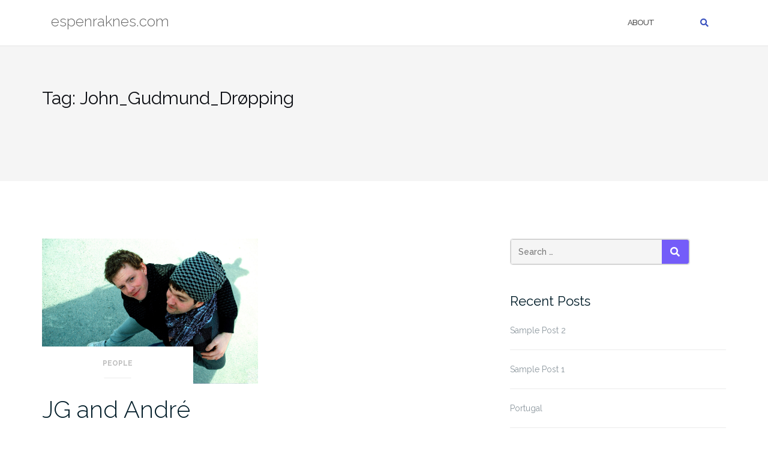

--- FILE ---
content_type: application/javascript
request_url: https://espenraknes.com/wp-content/themes/shapely/assets/js/shapely-scripts.js?ver=20180423
body_size: 3634
content:
/* jshint es3:false, esversion:6 */
(function ($) {
  // jscs:ignore validateLineBreaks

  let clNav, clNavOuterHeight, windowW, menu, farRight, isOnScreen, difference, videos, recentEntries, searchInterval, shapelyCf, element, newURL, scrollToID;

  $(function () {
    $('body').imagesLoaded(function () {
      $(window).trigger('resize').trigger('scroll');
    });

    $('.shapely-dropdown').on('click', function (evt) {
      evt.preventDefault();
      $(this).parent().find('> ul').toggleClass('active');
      $(window).trigger('resize').trigger('scroll');
    });

    // Smooth scroll to inner links
    $('.inner-link').each(function () {
      let href = $(this).attr('href');
      if ('#' !== href.charAt(0)) {
        $(this).removeClass('inner-link');
      }
    });

    // Smooth scroll
    (function () {
      if ('' === window.location.hash) {
        return;
      }

      // Try to extract the target ID from the related menu item, else use the hash as ID
      let scrollToID = $('#site-navigation #menu a[href="' + window.location.hash + '"]').data('scroll');
      scrollToID = scrollToID ? '#' + scrollToID : window.location.hash;

      let scrollTarget = $(scrollToID);
      if (scrollTarget.length < 1) {
        return;
      }

      $('html,body').animate(
        {
          scrollTop: scrollTarget.offset().top,
        },
        2000
      );

      newURL = window.location.href.replace(window.location.hash, '');
      window.history.replaceState({}, document.title, newURL);
    })();

    $('#site-navigation #menu a[href^="#"]:not([href="#"])').on('click', function (evt) {
      let scrollToID = '#' + $(this).data('scroll');

      if ($(scrollToID).length > 1) {
        scrollToID = $(this).attr('href');
      }

      if ($(scrollToID).length < 1) {
        return;
      }

      evt.preventDefault();
      $('html,body').animate(
        {
          scrollTop: $(scrollToID).offset().top,
        },
        2000
      );
    });

    $('.inner-link').on('click', function () {
      $('html, body').animate(
        {
          scrollTop: 0,
        },
        500
      );
      return false;
    });

    // Append .background-image-holder <img>'s as CSS backgrounds
    $('.background-image-holder').each(function () {
      let imgSrc = $(this).children('img').attr('src');
      $(this).css('background', 'url("' + imgSrc + '")');
      $(this).children('img').hide();
      $(this).css('background-position', 'initial');
    });

    // Fade in background images
    setTimeout(function () {
      $('.background-image-holder').each(function () {
        $(this).addClass('fadeIn');
      });
    }, 200);

    if ('1' === ShapelyAdminObject.sticky_header) {
      // Fix nav to top while scrolling
      clNav = $('body .nav-container nav:first');
      clNavOuterHeight = $('body .nav-container nav:first').outerHeight();
      windowW = $(window).width();
      if (windowW > 991) {
        window.addEventListener('scroll', updateNav, false);
        updateNav();
      }

      $(window).resize(function () {
        windowW = $(window).width();
        if (windowW < 992) {
          clNav.removeClass('fixed scrolled outOfSight');
        } else {
          window.addEventListener('scroll', updateNav, false);
          updateNav();
        }
      });
    }

    // Menu dropdown positioning

    $('.menu > li > ul').each(function () {
      menu = $(this).offset();
      farRight = menu.left + $(this).outerWidth(true);
      if (farRight > $(window).width() && !$(this).hasClass('mega-menu')) {
        $(this).addClass('make-right');
      } else if (farRight > $(window).width() && $(this).hasClass('mega-menu')) {
        isOnScreen = $(window).width() - menu.left;
        difference = $(this).outerWidth(true) - isOnScreen;
        $(this).css('margin-left', -difference);
      }
    });

    // Mobile Menu

    $('.mobile-toggle').on('click', function () {
      $('.nav-bar').toggleClass('nav-open');
      $(this).toggleClass('active');
      $('.search-widget-handle').toggleClass('hidden-xs hidden-sm');
      $(window).trigger('resize').trigger('scroll');
    });

    $('.module.widget-handle').on('click', function () {
      $(this).toggleClass('toggle-search');
      $(window).trigger('resize').trigger('scroll');
    });

    $('.search-widget-handle .search-form input').on('click', function (e) {
      if (!e) {
        e = window.event;
      }
      e.stopPropagation();
    });

    // Image Sliders
    $('.slider-all-controls').flexslider({
      start: function (slider) {
        if (slider.find('.slides li:first-child').find('.fs-vid-background video').length) {
          slider.find('.slides li:first-child').find('.fs-vid-background video').get(0).play();
        }
      },
      after: function (slider) {
        if (slider.find('.fs-vid-background video').length) {
          if (slider.find('li:not(.flex-active-slide)').find('.fs-vid-background video').length) {
            slider.find('li:not(.flex-active-slide)').find('.fs-vid-background video').get(0).pause();
          }
          if (slider.find('.flex-active-slide').find('.fs-vid-background video').length) {
            slider.find('.flex-active-slide').find('.fs-vid-background video').get(0).play();
          }
        }
      },
    });
    $('.slider-paging-controls').flexslider({
      animation: 'slide',
      directionNav: false,
      after: function (slider) {
        if (!slider.playing) {
          slider.pause();
          slider.play();
          slider.off('mouseenter mouseleave');
          slider.off('mouseover mouseout');
          slider
            .mouseover(function () {
              if (!slider.manualPlay && !slider.manualPause) {
                slider.pause();
              }
            })
            .mouseout(function () {
              if (!slider.manualPause && !slider.manualPlay && !slider.stopped) {
                slider.play();
              }
            });
        }
      },
    });
    $('.slider-arrow-controls').flexslider({
      controlNav: false,
      after: function (slider) {
        if (!slider.playing) {
          slider.pause();
          slider.play();
          slider.off('mouseenter mouseleave');
          slider.off('mouseover mouseout');
          slider
            .mouseover(function () {
              if (!slider.manualPlay && !slider.manualPause) {
                slider.pause();
              }
            })
            .mouseout(function () {
              if (!slider.manualPause && !slider.manualPlay && !slider.stopped) {
                slider.play();
              }
            });
        }
      },
    });
    $('.slider-thumb-controls .slides li').each(function () {
      let imgSrc = $(this).find('img').attr('src');
      $(this).attr('data-thumb', imgSrc);
    });
    $('.slider-thumb-controls').flexslider({
      animation: 'slide',
      controlNav: 'thumbnails',
      directionNav: true,
      after: function (slider) {
        if (!slider.playing) {
          slider.pause();
          slider.play();
          slider.off('mouseenter mouseleave');
          slider.off('mouseover mouseout');
          slider
            .mouseover(function () {
              if (!slider.manualPlay && !slider.manualPause) {
                slider.pause();
              }
            })
            .mouseout(function () {
              if (!slider.manualPause && !slider.manualPlay && !slider.stopped) {
                slider.play();
              }
            });
        }
      },
    });
    $('.logo-carousel').flexslider({
      minItems: 1,
      maxItems: 4,
      move: 1,
      itemWidth: 200,
      itemMargin: 0,
      animation: 'slide',
      slideshow: true,
      slideshowSpeed: 3000,
      directionNav: false,
      controlNav: false,
      after: function (slider) {
        if (!slider.playing) {
          slider.pause();
          slider.play();
          slider.off('mouseenter mouseleave');
          slider.off('mouseover mouseout');
          slider
            .mouseover(function () {
              if (!slider.manualPlay && !slider.manualPause) {
                slider.pause();
              }
            })
            .mouseout(function () {
              if (!slider.manualPause && !slider.manualPlay && !slider.stopped) {
                slider.play();
              }
            });
        }
      },
    });

    // Lightbox gallery titles
    $('.lightbox-grid li a').each(function () {
      let galleryTitle = $(this).closest('.lightbox-grid').attr('data-gallery-title');
      $(this).attr('data-lightbox', galleryTitle);
    });

    videos = $('.video-widget');
    if (videos.length) {
      $.each(videos, function () {
        let play = $(this).find('.play-button'),
          pause = $(this).find('.pause-button'),
          isYoutube = $(this).hasClass('youtube'),
          isVimeo = $(this).hasClass('vimeo'),
          videoId,
          mute,
          instance,
          self,
          autoplay,
          data,
          options,
          containerId,
          player;

        if (isYoutube) {
          videoId = $(this).attr('data-video-id');
          autoplay = parseInt($(this).attr('data-autoplay'), 10);
          mute = parseInt($(this).attr('data-mute'), 10);
          instance = $(this).YTPlayer({
            fitToBackground: true,
            videoId: videoId,
            mute: mute,
            playerVars: {
              autoplay: autoplay,
              autohide: 0,
              branding: 0,
              controls: 0,
              showinfo: 0,
              modestbranding: 0,
            },
            playerlets: {
              rel: 0,
            },
          });
          self = $(this);

          $(document).on('YTBGREADY', function () {
            let iframe = self.find('iframe'),
              height = iframe.height();
          });

          $(play).on('click', function (e) {
            let parent = $(this).parents('.video-widget'),
              instance = $(parent).data('ytPlayer').player;
            e.preventDefault();
            instance.playVideo();
          });

          $(pause).on('click', function (e) {
            let parent = $(this).parents('.video-widget'),
              instance = $(parent).data('ytPlayer').player;
            e.preventDefault();
            instance.pauseVideo();
          });
        } else if (isVimeo) {
          data = $(this).data();
          options = {
            id: data.videoId,
            autoplay: data.autoplay,
            loop: 1,
            title: false,
            portrait: false,
            byline: false,
            height: $(this).height(),
            width: $(this).width(),
          };
          containerId = $(this).find('.vimeo-holder').attr('id');
          player = new Vimeo.Player(containerId, options);

          if (data.mute) {
            player.setVolume(0);
          }

          $(play).on('click', function () {
            player.play();
          });
          $(pause).on('click', function () {
            player.pause();
          });
        } else {
          $(play).on('click', function (e) {
            let parent = $(this).parents('.video-widget'),
              instance = $(parent).data('vide'),
              video = instance.getVideoObject();
            e.preventDefault();
            video.play();
          });

          $(pause).on('click', function (e) {
            let parent = $(this).parents('.video-widget'),
              instance = $(parent).data('vide'),
              video = instance.getVideoObject();
            e.preventDefault();
            video.pause();
          });
        }
      });
    }

    recentEntries = $('.widget_recent_entries').find('li');
    $.each(recentEntries, function () {
      $(this).find('a').insertAfter($(this).find('.post-date'));
    });

    $('.comment-form').find('textarea').insertAfter($('.comment-form > #url'));

    if ('undefined' !== typeof $.fn.owlCarousel) {
      $('.owlCarousel').each(function (index) {
        let sliderSelector = '#owlCarousel-' + $(this).data('slider-id'); // This is the slider selector
        let sliderItems = $(this).data('slider-items');
        let sliderSpeed = $(this).data('slider-speed');
        let sliderAutoPlay = $(this).data('slider-auto-play');
        let sliderSingleItem = $(this).data('slider-single-item');

        //Conversion of 1 to true & 0 to false
        // auto play
        sliderAutoPlay = !(0 === sliderAutoPlay || 'false' === sliderAutoPlay);

        // Custom Navigation events outside of the owlCarousel mark-up
        $('.shapely-owl-next').on('click', function (event) {
          event.preventDefault();
          $(sliderSelector).trigger('next.owl.carousel');
        });
        $('.shapely-owl-prev').on('click', function (event) {
          event.preventDefault();
          $(sliderSelector).trigger('prev.owl.carousel');
        });

        // Instantiate the slider with all the options
        $(sliderSelector).owlCarousel({
          items: sliderItems,
          loop: false,
          margin: 2,
          autoplay: sliderAutoPlay,
          dots: false,
          autoplayTimeout: sliderSpeed * 10,
          responsive: {
            0: {
              items: 1,
            },
            768: {
              items: sliderItems,
            },
          },
        });
      });
    } // End

    $('#masthead .function #s').on('focus', function () {
      $(this).parents('.function').addClass('active');
    });

    $('#masthead .function #s').focusout(function () {
      searchInterval = setInterval(function () {
        $('#masthead .function').removeClass('active');
      }, 500);
    });

    $('#masthead .function #searchsubmit').on('focus', function () {
      clearInterval(searchInterval);
      $(this).parents('.function').addClass('active');
    });

    $('#masthead .function #searchsubmit').focusout(function () {
      $(this).parents('.function').removeClass('active');
    });

    // Check if is a contact form 7 with parallax background
    shapelyCf = $('.contact-section.image-bg .wpcf7');
    if (shapelyCf.length > 0) {
      shapelyCf.on('wpcf7submit', function () {
        setTimeout(function () {
          $(window).trigger('resize').trigger('scroll');
        }, 800);
      });
    }
  });

  $(window).on('load', function () {
    // "use strict";
    // Resetting testimonial parallax height
    let msnry, container, clFirstSectionHeight;
    if (0 !== $('.testimonial-section').length) {
      testimonialHeight();
      setTimeout(function () {
        testimonialHeight();
      }, 3000);
    }

    // Initialize Masonry
    if ($('.masonry').length && 'undefined' !== typeof Masonry) {
      container = document.querySelector('.masonry');
      msnry = new Masonry(container, {
        itemSelector: '.masonry-item',
      });

      msnry.on('layoutComplete', function () {
        clFirstSectionHeight = $('.main-container section:nth-of-type(1)').outerHeight(true);
        $('.masonry').addClass('fadeIn');
        $('.masonry-loader').addClass('fadeOut');
        if ($('.masonryFlyIn').length) {
          masonryFlyIn();
        }
      });

      msnry.layout();
    }

    // Navigation height
    clFirstSectionHeight = $('.main-container section:nth-of-type(1)').outerHeight(true);
  });

  /* Function To
   * keep menu fixed
   **/
  function updateNav() {
    let scroll = $(window).scrollTop();
    let windowW = $(window).width();

    if (windowW < 992) {
      return;
    }

    if (scroll > clNavOuterHeight) {
      clNav.addClass('outOfSight');
    }

    if ($(window).scrollTop() > clNavOuterHeight + 65) {
      //If href = #element id
      clNav.addClass('fixed scrolled');
    }

    if (0 === $(window).scrollTop()) {
      clNav.removeClass('fixed scrolled outOfSight');
    }
  }

  function masonryFlyIn() {
    let $items = $('.masonryFlyIn .masonry-item');
    let time = 0;

    $items.each(function () {
      let item = $(this);
      setTimeout(function () {
        item.addClass('fadeIn');
      }, time);
      time += 170;
    });
  }

  $('body').imagesLoaded(function () {
    $(window).trigger('resize').trigger('scroll');
  });
})(jQuery);

/*
 * Resetting testimonial parallax height
 */
function testimonialHeight() {
  jQuery('.testimonial-section .parallax-window').css('height', jQuery('.testimonial-section .parallax-window .container').outerHeight() + 150);
  jQuery(window).trigger('resize').trigger('scroll');
}
